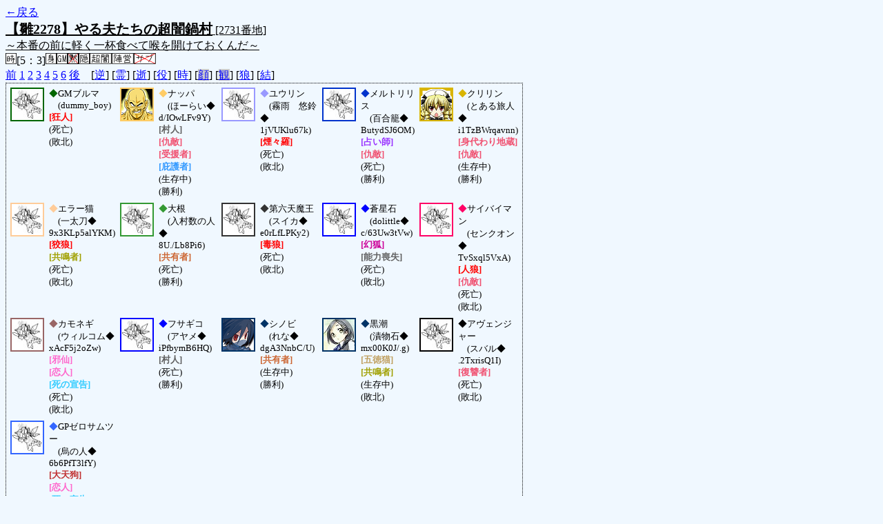

--- FILE ---
content_type: text/html; charset=UTF-8
request_url: http://alicegame.xsrv.jp/hina/old_log.php?room_no=2731&reverse_log=on&heaven_talk=on&heaven_only=on&add_role=on&wolf_sight=on&personal_result=on&time=on&db_no=3
body_size: 3330
content:
<!DOCTYPE html>
<html lang="ja">
<head>
<meta charset="UTF-8">
<title>[2731番地] 【雛2278】やる夫たちの超闇鍋 - 汝は人狼なりや？[過去ログ]</title>
<link rel="stylesheet" href="./css/old_log.css">
</head>
<body>
<a href="old_log.php?db_no=3">←戻る</a><br>
<span class="room"><span class="room-name">【雛2278】やる夫たちの超闇鍋村</span> [2731番地]<br><span class="room-comment">～本番の前に軽く一杯食べて喉を開けておくんだ～</span></span><br>
<img src="./img/room_option/real_time.gif" alt="リアルタイム制 (昼： 5 分 / 夜： 3 分)" title="リアルタイム制 (昼： 5 分 / 夜： 3 分)" class="option">[5：3]<img src="./img/room_option/dummy_boy.gif" alt="初日の夜は身代わり君" title="初日の夜は身代わり君" class="option"><img src="./img/room_option/gm_login.gif" alt="身代わり君はGM" title="身代わり君はGM" class="option"><img src="./img/room_option/no_silence.gif" alt="沈黙禁止" title="沈黙禁止" class="option"><img src="./img/room_option/auto_open_cast.gif" alt="自動で霊界の配役を公開する" title="自動で霊界の配役を公開する" class="option"><img src="./img/room_option/chaos_hyper.gif" alt="超・闇鍋モード" title="超・闇鍋モード" class="option"><img src="./img/room_option/chaos_open_cast_camp.gif" alt="配役を通知する:陣営通知" title="配役を通知する:陣営通知" class="option"><img src="./img/room_option/no_sub_role.gif" alt="サブ役職をつけない" title="サブ役職をつけない" class="option"><br>
<a href="#beforegame">前</a>
<a href="#date1">1</a>
<a href="#date2">2</a>
<a href="#date3">3</a>
<a href="#date4">4</a>
<a href="#date5">5</a>
<a href="#date6">6</a>
<a href="#aftergame">後</a>　[<a href="old_log.php?room_no=2731&heaven_talk=on&heaven_only=on&add_role=on&time=on&wolf_sight=on&personal_result=on&db_no=3" class="option-on">逆</a>]
[<a href="old_log.php?room_no=2731&reverse_log=on&heaven_only=on&add_role=on&time=on&wolf_sight=on&personal_result=on&db_no=3" class="option-on">霊</a>]
[<a href="old_log.php?room_no=2731&reverse_log=on&heaven_talk=on&add_role=on&time=on&wolf_sight=on&personal_result=on&db_no=3" class="option-on">逝</a>]
[<a href="old_log.php?room_no=2731&reverse_log=on&heaven_talk=on&heaven_only=on&time=on&wolf_sight=on&personal_result=on&db_no=3" class="option-on">役</a>]
[<a href="old_log.php?room_no=2731&reverse_log=on&heaven_talk=on&heaven_only=on&add_role=on&wolf_sight=on&personal_result=on&db_no=3" class="option-on">時</a>]
[<a href="old_log.php?room_no=2731&reverse_log=on&heaven_talk=on&heaven_only=on&add_role=on&time=on&wolf_sight=on&personal_result=on&icon=on&db_no=3" class="option-off">顔</a>]
[<a href="old_log.php?room_no=2731&reverse_log=on&heaven_talk=on&heaven_only=on&add_role=on&time=on&wolf_sight=on&personal_result=on&watch=on&db_no=3" class="option-off">観</a>]
[<a href="old_log.php?room_no=2731&reverse_log=on&heaven_talk=on&heaven_only=on&add_role=on&time=on&personal_result=on&db_no=3" class="option-on">狼</a>]
[<a href="old_log.php?room_no=2731&reverse_log=on&heaven_talk=on&heaven_only=on&add_role=on&time=on&wolf_sight=on&db_no=3" class="option-on">結</a>]

<div class="player"><table><tr>
<td><img src="./img/grave.jpg" alt="icon" title="ブルマ・・・ブルーマー・・・ブルーメスト！" style="border-color:#006600;" width="45" height="45" onMouseover="this.src='./user_icon/600.gif'" onMouseout="this.src='./img/grave.jpg'"></td>
<td><span class="symbol" style="color:#006600;">◆</span>GMブルマ<br>　(dummy_boy)<br><span class="mad">[狂人]</span><br>(死亡)<br>(敗北)</td>
<td><img src="./user_icon/2841.png" alt="icon" title="　" style="border-color:#FFCC66;" width="45" height="45"></td>
<td><span class="symbol" style="color:#FFCC66;">◆</span>ナッパ<br>　(ほーらい◆<br>d/IOwLFv9Y)<br><span class="human">[村人]</span><br><span class="duelist">[仇敵]</span><br><span class="duelist">[受援者]</span><br><span class="guard">[庇護者]</span><br>(生存中)<br>(勝利)</td>
<td><img src="./img/grave.jpg" alt="icon" title="ゆっくり頑張っていくよー。" style="border-color:#9999FF;" width="45" height="45" onMouseover="this.src='./user_icon/8177.jpg'" onMouseout="this.src='./img/grave.jpg'"></td>
<td><span class="symbol" style="color:#9999FF;">◆</span>ユウリン<br>　(霧雨　悠鈴◆<br>1jVUKlu67k)<br><span class="mad">[煙々羅]</span><br>(死亡)<br>(敗北)</td>
<td><img src="./img/grave.jpg" alt="icon" title="アルターエゴ" style="border-color:#0033CC;" width="45" height="45" onMouseover="this.src='./user_icon/8135.png'" onMouseout="this.src='./img/grave.jpg'"></td>
<td><span class="symbol" style="color:#0033CC;">◆</span>メルトリリス<br>　(百合籠◆<br>ButydSJ6OM)<br><span class="mage">[占い師]</span><br><span class="duelist">[仇敵]</span><br>(死亡)<br>(勝利)</td>
<td><img src="./user_icon/6356.png" alt="icon" title="悟空ぅーーー!!" style="border-color:#D9B500;" width="45" height="45"></td>
<td><span class="symbol" style="color:#D9B500;">◆</span>クリリン<br>　(とある旅人◆<br>i1TzBWrqavnn)<br><span class="patron">[身代わり地蔵]</span><br><span class="duelist">[仇敵]</span><br>(生存中)<br>(勝利)</td>
</tr>
<tr>
<td><img src="./img/grave.jpg" alt="icon" title="(サバ落とし)&#13;&#10;" style="border-color:#FFCC99;" width="45" height="45" onMouseover="this.src='./user_icon/6550.jpg'" onMouseout="this.src='./img/grave.jpg'"></td>
<td><span class="symbol" style="color:#FFCC99;">◆</span>エラー猫<br>　(一太刀◆<br>9x3KLp5alYKM)<br><span class="wolf">[狡狼]</span><br><span class="mind">[共鳴者]</span><br>(死亡)<br>(敗北)</td>
<td><img src="./img/grave.jpg" alt="icon" title="　" style="border-color:#339933;" width="45" height="45" onMouseover="this.src='./user_icon/8157.jpg'" onMouseout="this.src='./img/grave.jpg'"></td>
<td><span class="symbol" style="color:#339933;">◆</span>大根<br>　(入村数の人◆<br>8U./Lb8Pi6)<br><span class="common">[共有者]</span><br>(死亡)<br>(勝利)</td>
<td><img src="./img/grave.jpg" alt="icon" title="よろしくお願いします。" style="border-color:#333333;" width="45" height="45" onMouseover="this.src='./user_icon/7136.jpg'" onMouseout="this.src='./img/grave.jpg'"></td>
<td><span class="symbol" style="color:#333333;">◆</span>第六天魔王<br>　(スイカ◆<br>e0rLfLPKy2)<br><span class="wolf">[毒狼]</span><br>(死亡)<br>(敗北)</td>
<td><img src="./img/grave.jpg" alt="icon" title=" " style="border-color:#0000FF;" width="45" height="45" onMouseover="this.src='./user_icon/580.png'" onMouseout="this.src='./img/grave.jpg'"></td>
<td><span class="symbol" style="color:#0000FF;">◆</span>蒼星石<br>　(dolittle◆<br>c/63Uw3tVw)<br><span class="fox">[幻狐]</span><br><span class="human">[能力喪失]</span><br>(死亡)<br>(敗北)</td>
<td><img src="./img/grave.jpg" alt="icon" title="もしかして:栽培されマン" style="border-color:#FF0066;" width="45" height="45" onMouseover="this.src='./user_icon/7948.jpg'" onMouseout="this.src='./img/grave.jpg'"></td>
<td><span class="symbol" style="color:#FF0066;">◆</span>サイバイマン<br>　(センクオン◆<br>TvSxql5VxA)<br><span class="wolf">[人狼]</span><br><span class="duelist">[仇敵]</span><br>(死亡)<br>(敗北)</td>
</tr>
<tr>
<td><img src="./img/grave.jpg" alt="icon" title="らっつぁつぁー" style="border-color:#996666;" width="45" height="45" onMouseover="this.src='./user_icon/7974.jpg'" onMouseout="this.src='./img/grave.jpg'"></td>
<td><span class="symbol" style="color:#996666;">◆</span>カモネギ<br>　(ウィルコム◆<br>xAcF5j2oZw)<br><span class="cupid">[邪仙]</span><br><span class="lovers">[恋人]</span><br><span class="sudden-death">[死の宣告]</span><br>(死亡)<br>(敗北)</td>
<td><img src="./img/grave.jpg" alt="icon" title="フサギコは犬というのは常識" style="border-color:#0000FF;" width="45" height="45" onMouseover="this.src='./user_icon/2017.jpg'" onMouseout="this.src='./img/grave.jpg'"></td>
<td><span class="symbol" style="color:#0000FF;">◆</span>フサギコ<br>　(アヤメ◆<br>iPfbymB6HQ)<br><span class="human">[村人]</span><br>(死亡)<br>(勝利)</td>
<td><img src="./user_icon/7552.png" alt="icon" title=" " style="border-color:#003366;" width="45" height="45"></td>
<td><span class="symbol" style="color:#003366;">◆</span>シノビ<br>　(れな◆<br>dgA3NnbC/U)<br><span class="common">[共有者]</span><br>(生存中)<br>(勝利)</td>
<td><img src="./user_icon/6606.jpg" alt="icon" title="駆逐艦" style="border-color:#003366;" width="45" height="45"></td>
<td><span class="symbol" style="color:#003366;">◆</span>黒潮<br>　(漬物石◆<br>mx00K0J/.g)<br><span class="mania">[五徳猫]</span><br><span class="mind">[共鳴者]</span><br>(生存中)<br>(敗北)</td>
<td><img src="./img/grave.jpg" alt="icon" title="復讐者" style="border-color:#000000;" width="45" height="45" onMouseover="this.src='./user_icon/8136.png'" onMouseout="this.src='./img/grave.jpg'"></td>
<td><span class="symbol" style="color:#000000;">◆</span>アヴェンジャー<br>　(スバル◆<br>.2TxrisQ1I)<br><span class="avenger">[復讐者]</span><br>(死亡)<br>(敗北)</td>
</tr>
<tr>
<td><img src="./img/grave.jpg" alt="icon" title="　" style="border-color:#3366FF;" width="45" height="45" onMouseover="this.src='./user_icon/430.gif'" onMouseout="this.src='./img/grave.jpg'"></td>
<td><span class="symbol" style="color:#3366FF;">◆</span>GPゼロサムツー<br>　(烏の人◆<br>6b6PfT3lfY)<br><span class="tengu">[大天狗]</span><br><span class="lovers">[恋人]</span><br><span class="sudden-death">[死の宣告]</span><br>(死亡)<br>(敗北)</td>
</tr></table></div>
<table id="date1" class="talk night">
<tr>
<td class="system-user" colspan="2">ゲーム開始：2014/09/02 (Tue) 19:52:44</td>
</tr>
<tr>
<td class="system-user" colspan="2">出現陣営：村人陣営5　人狼陣営5　妖狐陣営1　キューピッド陣営1　決闘者陣営2　天狗陣営1　神話マニア陣営1<span>(2014/09/02 (Tue) 19:52:44)</span></td>
</tr>
<tr>
<td class="system-user" colspan="2">あと3分で投票完了されない方はスキマ送りされてしまいます<span>(2014/09/02 (Tue) 19:55:44)</span></td>
</tr>
</table>
<table id="date2" class="talk day">
<tr>
<td class="system-user" colspan="2">朝日が昇り、2 日目の朝がやってきました<span>(2014/09/02 (Tue) 19:57:28)</span></td>
</tr>
<tr>
<td class="system-user" colspan="2">あと3分で投票完了されない方はスキマ送りされてしまいます<span>(2014/09/02 (Tue) 20:02:28)</span></td>
</tr>
<tr>
<td class="system-user" colspan="2">ユウリン はスキマ送りされました<span>(2014/09/02 (Tue) 20:07:58)</span></td>
</tr>
<tr>
<td class="system-user" colspan="2">＜投票がリセットされました　再度投票してください＞<span>(2014/09/02 (Tue) 20:07:58)</span></td>
</tr>
<tr>
<td class="system-user" colspan="2">あと3分で投票完了されない方はスキマ送りされてしまいます<span>(2014/09/02 (Tue) 20:07:59)</span></td>
</tr>
</table>
<table id="date2_night" class="talk night">
<tr>
<td class="system-user" colspan="2">日が落ち、暗く静かな夜がやってきました<span>(2014/09/02 (Tue) 20:08:48)</span></td>
</tr>
<tr>
<td class="system-user" colspan="2">あと3分で投票完了されない方はスキマ送りされてしまいます<span>(2014/09/02 (Tue) 20:11:48)</span></td>
</tr>
</table>
<table id="date3" class="talk day">
<tr>
<td class="system-user" colspan="2">朝日が昇り、3 日目の朝がやってきました<span>(2014/09/02 (Tue) 20:13:45)</span></td>
</tr>
<tr>
<td class="system-user" colspan="2">あと3分で投票完了されない方はスキマ送りされてしまいます<span>(2014/09/02 (Tue) 20:18:45)</span></td>
</tr>
</table>
<table id="date3_night" class="talk night">
<tr>
<td class="system-user" colspan="2">日が落ち、暗く静かな夜がやってきました<span>(2014/09/02 (Tue) 20:20:07)</span></td>
</tr>
<tr>
<td class="system-user" colspan="2">あと3分で投票完了されない方はスキマ送りされてしまいます<span>(2014/09/02 (Tue) 20:23:07)</span></td>
</tr>
</table>
<table id="date4" class="talk day">
<tr>
<td class="system-user" colspan="2">朝日が昇り、4 日目の朝がやってきました<span>(2014/09/02 (Tue) 20:25:05)</span></td>
</tr>
<tr>
<td class="system-user" colspan="2">あと3分で投票完了されない方はスキマ送りされてしまいます<span>(2014/09/02 (Tue) 20:30:05)</span></td>
</tr>
</table>
<table id="date4_night" class="talk night">
<tr>
<td class="system-user" colspan="2">日が落ち、暗く静かな夜がやってきました<span>(2014/09/02 (Tue) 20:30:48)</span></td>
</tr>
<tr>
<td class="system-user" colspan="2">あと3分で投票完了されない方はスキマ送りされてしまいます<span>(2014/09/02 (Tue) 20:33:48)</span></td>
</tr>
</table>
<table id="date5" class="talk day">
<tr>
<td class="system-user" colspan="2">朝日が昇り、5 日目の朝がやってきました<span>(2014/09/02 (Tue) 20:34:36)</span></td>
</tr>
<tr>
<td class="system-user" colspan="2">あと3分で投票完了されない方はスキマ送りされてしまいます<span>(2014/09/02 (Tue) 20:39:36)</span></td>
</tr>
</table>
<table id="date5_night" class="talk night">
<tr>
<td class="system-user" colspan="2">日が落ち、暗く静かな夜がやってきました<span>(2014/09/02 (Tue) 20:40:00)</span></td>
</tr>
<tr>
<td class="system-user" colspan="2">あと3分で投票完了されない方はスキマ送りされてしまいます<span>(2014/09/02 (Tue) 20:43:00)</span></td>
</tr>
</table>
<table id="date6" class="talk day">
<tr>
<td class="system-user" colspan="2">朝日が昇り、6 日目の朝がやってきました<span>(2014/09/02 (Tue) 20:44:03)</span></td>
</tr>
<tr>
<td class="system-user" colspan="2">あと3分で投票完了されない方はスキマ送りされてしまいます<span>(2014/09/02 (Tue) 20:49:03)</span></td>
</tr>
</table>
<table id="date6_night" class="talk night">
<tr>
<td class="system-user" colspan="2">日が落ち、暗く静かな夜がやってきました<span>(2014/09/02 (Tue) 20:50:42)</span></td>
</tr>
</table>
</body>
</html>